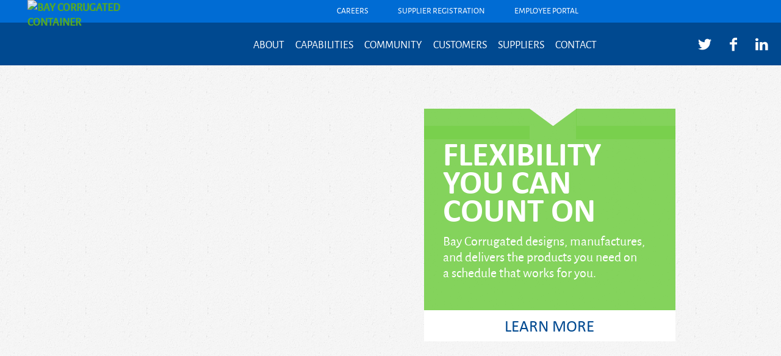

--- FILE ---
content_type: text/html; charset=UTF-8
request_url: https://www.baycorr.com/
body_size: 7617
content:
<!doctype html>
<html lang="en-US">
<head>
	<meta http-equiv="Content-Type" content="text/html; charset=UTF-8" />
	<meta name="viewport" content="width=device-width, initial-scale=1.0" />
	
	<title>Bay Corrugated Container</title>
	
	<link rel="stylesheet" type="text/css" media="all" href="https://www.baycorr.com/wp-content/themes/BayCorrugatedContainer/style.css"  />
	<link rel="stylesheet" type="text/css" media="all" href="https://www.baycorr.com/wp-content/themes/BayCorrugatedContainer/theme.css"  />
	
	<script type="text/javascript">
		var pathInfo = {
			base: 'https://www.baycorr.com/wp-content/themes/BayCorrugatedContainer/',
			css: 'css/',
			js: 'js/',
			swf: 'swf/',
		}
	</script>
			
	<meta name='robots' content='max-image-preview:large' />
	<style>img:is([sizes="auto" i], [sizes^="auto," i]) { contain-intrinsic-size: 3000px 1500px }</style>
	<link rel="alternate" type="application/rss+xml" title="Bay Corrugated Container &raquo; Feed" href="https://www.baycorr.com/feed/" />
<link rel="alternate" type="application/rss+xml" title="Bay Corrugated Container &raquo; Comments Feed" href="https://www.baycorr.com/comments/feed/" />
<link rel="alternate" type="application/rss+xml" title="Bay Corrugated Container &raquo; Home page Comments Feed" href="https://www.baycorr.com/home-page/feed/" />
<script type="text/javascript">
/* <![CDATA[ */
window._wpemojiSettings = {"baseUrl":"https:\/\/s.w.org\/images\/core\/emoji\/16.0.1\/72x72\/","ext":".png","svgUrl":"https:\/\/s.w.org\/images\/core\/emoji\/16.0.1\/svg\/","svgExt":".svg","source":{"concatemoji":"https:\/\/www.baycorr.com\/wp-includes\/js\/wp-emoji-release.min.js?ver=6.8.3"}};
/*! This file is auto-generated */
!function(s,n){var o,i,e;function c(e){try{var t={supportTests:e,timestamp:(new Date).valueOf()};sessionStorage.setItem(o,JSON.stringify(t))}catch(e){}}function p(e,t,n){e.clearRect(0,0,e.canvas.width,e.canvas.height),e.fillText(t,0,0);var t=new Uint32Array(e.getImageData(0,0,e.canvas.width,e.canvas.height).data),a=(e.clearRect(0,0,e.canvas.width,e.canvas.height),e.fillText(n,0,0),new Uint32Array(e.getImageData(0,0,e.canvas.width,e.canvas.height).data));return t.every(function(e,t){return e===a[t]})}function u(e,t){e.clearRect(0,0,e.canvas.width,e.canvas.height),e.fillText(t,0,0);for(var n=e.getImageData(16,16,1,1),a=0;a<n.data.length;a++)if(0!==n.data[a])return!1;return!0}function f(e,t,n,a){switch(t){case"flag":return n(e,"\ud83c\udff3\ufe0f\u200d\u26a7\ufe0f","\ud83c\udff3\ufe0f\u200b\u26a7\ufe0f")?!1:!n(e,"\ud83c\udde8\ud83c\uddf6","\ud83c\udde8\u200b\ud83c\uddf6")&&!n(e,"\ud83c\udff4\udb40\udc67\udb40\udc62\udb40\udc65\udb40\udc6e\udb40\udc67\udb40\udc7f","\ud83c\udff4\u200b\udb40\udc67\u200b\udb40\udc62\u200b\udb40\udc65\u200b\udb40\udc6e\u200b\udb40\udc67\u200b\udb40\udc7f");case"emoji":return!a(e,"\ud83e\udedf")}return!1}function g(e,t,n,a){var r="undefined"!=typeof WorkerGlobalScope&&self instanceof WorkerGlobalScope?new OffscreenCanvas(300,150):s.createElement("canvas"),o=r.getContext("2d",{willReadFrequently:!0}),i=(o.textBaseline="top",o.font="600 32px Arial",{});return e.forEach(function(e){i[e]=t(o,e,n,a)}),i}function t(e){var t=s.createElement("script");t.src=e,t.defer=!0,s.head.appendChild(t)}"undefined"!=typeof Promise&&(o="wpEmojiSettingsSupports",i=["flag","emoji"],n.supports={everything:!0,everythingExceptFlag:!0},e=new Promise(function(e){s.addEventListener("DOMContentLoaded",e,{once:!0})}),new Promise(function(t){var n=function(){try{var e=JSON.parse(sessionStorage.getItem(o));if("object"==typeof e&&"number"==typeof e.timestamp&&(new Date).valueOf()<e.timestamp+604800&&"object"==typeof e.supportTests)return e.supportTests}catch(e){}return null}();if(!n){if("undefined"!=typeof Worker&&"undefined"!=typeof OffscreenCanvas&&"undefined"!=typeof URL&&URL.createObjectURL&&"undefined"!=typeof Blob)try{var e="postMessage("+g.toString()+"("+[JSON.stringify(i),f.toString(),p.toString(),u.toString()].join(",")+"));",a=new Blob([e],{type:"text/javascript"}),r=new Worker(URL.createObjectURL(a),{name:"wpTestEmojiSupports"});return void(r.onmessage=function(e){c(n=e.data),r.terminate(),t(n)})}catch(e){}c(n=g(i,f,p,u))}t(n)}).then(function(e){for(var t in e)n.supports[t]=e[t],n.supports.everything=n.supports.everything&&n.supports[t],"flag"!==t&&(n.supports.everythingExceptFlag=n.supports.everythingExceptFlag&&n.supports[t]);n.supports.everythingExceptFlag=n.supports.everythingExceptFlag&&!n.supports.flag,n.DOMReady=!1,n.readyCallback=function(){n.DOMReady=!0}}).then(function(){return e}).then(function(){var e;n.supports.everything||(n.readyCallback(),(e=n.source||{}).concatemoji?t(e.concatemoji):e.wpemoji&&e.twemoji&&(t(e.twemoji),t(e.wpemoji)))}))}((window,document),window._wpemojiSettings);
/* ]]> */
</script>
<style id='wp-emoji-styles-inline-css' type='text/css'>

	img.wp-smiley, img.emoji {
		display: inline !important;
		border: none !important;
		box-shadow: none !important;
		height: 1em !important;
		width: 1em !important;
		margin: 0 0.07em !important;
		vertical-align: -0.1em !important;
		background: none !important;
		padding: 0 !important;
	}
</style>
<link rel='stylesheet' id='wp-block-library-css' href='https://www.baycorr.com/wp-includes/css/dist/block-library/style.min.css?ver=6.8.3' type='text/css' media='all' />
<style id='classic-theme-styles-inline-css' type='text/css'>
/*! This file is auto-generated */
.wp-block-button__link{color:#fff;background-color:#32373c;border-radius:9999px;box-shadow:none;text-decoration:none;padding:calc(.667em + 2px) calc(1.333em + 2px);font-size:1.125em}.wp-block-file__button{background:#32373c;color:#fff;text-decoration:none}
</style>
<style id='global-styles-inline-css' type='text/css'>
:root{--wp--preset--aspect-ratio--square: 1;--wp--preset--aspect-ratio--4-3: 4/3;--wp--preset--aspect-ratio--3-4: 3/4;--wp--preset--aspect-ratio--3-2: 3/2;--wp--preset--aspect-ratio--2-3: 2/3;--wp--preset--aspect-ratio--16-9: 16/9;--wp--preset--aspect-ratio--9-16: 9/16;--wp--preset--color--black: #000000;--wp--preset--color--cyan-bluish-gray: #abb8c3;--wp--preset--color--white: #ffffff;--wp--preset--color--pale-pink: #f78da7;--wp--preset--color--vivid-red: #cf2e2e;--wp--preset--color--luminous-vivid-orange: #ff6900;--wp--preset--color--luminous-vivid-amber: #fcb900;--wp--preset--color--light-green-cyan: #7bdcb5;--wp--preset--color--vivid-green-cyan: #00d084;--wp--preset--color--pale-cyan-blue: #8ed1fc;--wp--preset--color--vivid-cyan-blue: #0693e3;--wp--preset--color--vivid-purple: #9b51e0;--wp--preset--gradient--vivid-cyan-blue-to-vivid-purple: linear-gradient(135deg,rgba(6,147,227,1) 0%,rgb(155,81,224) 100%);--wp--preset--gradient--light-green-cyan-to-vivid-green-cyan: linear-gradient(135deg,rgb(122,220,180) 0%,rgb(0,208,130) 100%);--wp--preset--gradient--luminous-vivid-amber-to-luminous-vivid-orange: linear-gradient(135deg,rgba(252,185,0,1) 0%,rgba(255,105,0,1) 100%);--wp--preset--gradient--luminous-vivid-orange-to-vivid-red: linear-gradient(135deg,rgba(255,105,0,1) 0%,rgb(207,46,46) 100%);--wp--preset--gradient--very-light-gray-to-cyan-bluish-gray: linear-gradient(135deg,rgb(238,238,238) 0%,rgb(169,184,195) 100%);--wp--preset--gradient--cool-to-warm-spectrum: linear-gradient(135deg,rgb(74,234,220) 0%,rgb(151,120,209) 20%,rgb(207,42,186) 40%,rgb(238,44,130) 60%,rgb(251,105,98) 80%,rgb(254,248,76) 100%);--wp--preset--gradient--blush-light-purple: linear-gradient(135deg,rgb(255,206,236) 0%,rgb(152,150,240) 100%);--wp--preset--gradient--blush-bordeaux: linear-gradient(135deg,rgb(254,205,165) 0%,rgb(254,45,45) 50%,rgb(107,0,62) 100%);--wp--preset--gradient--luminous-dusk: linear-gradient(135deg,rgb(255,203,112) 0%,rgb(199,81,192) 50%,rgb(65,88,208) 100%);--wp--preset--gradient--pale-ocean: linear-gradient(135deg,rgb(255,245,203) 0%,rgb(182,227,212) 50%,rgb(51,167,181) 100%);--wp--preset--gradient--electric-grass: linear-gradient(135deg,rgb(202,248,128) 0%,rgb(113,206,126) 100%);--wp--preset--gradient--midnight: linear-gradient(135deg,rgb(2,3,129) 0%,rgb(40,116,252) 100%);--wp--preset--font-size--small: 13px;--wp--preset--font-size--medium: 20px;--wp--preset--font-size--large: 36px;--wp--preset--font-size--x-large: 42px;--wp--preset--spacing--20: 0.44rem;--wp--preset--spacing--30: 0.67rem;--wp--preset--spacing--40: 1rem;--wp--preset--spacing--50: 1.5rem;--wp--preset--spacing--60: 2.25rem;--wp--preset--spacing--70: 3.38rem;--wp--preset--spacing--80: 5.06rem;--wp--preset--shadow--natural: 6px 6px 9px rgba(0, 0, 0, 0.2);--wp--preset--shadow--deep: 12px 12px 50px rgba(0, 0, 0, 0.4);--wp--preset--shadow--sharp: 6px 6px 0px rgba(0, 0, 0, 0.2);--wp--preset--shadow--outlined: 6px 6px 0px -3px rgba(255, 255, 255, 1), 6px 6px rgba(0, 0, 0, 1);--wp--preset--shadow--crisp: 6px 6px 0px rgba(0, 0, 0, 1);}:where(.is-layout-flex){gap: 0.5em;}:where(.is-layout-grid){gap: 0.5em;}body .is-layout-flex{display: flex;}.is-layout-flex{flex-wrap: wrap;align-items: center;}.is-layout-flex > :is(*, div){margin: 0;}body .is-layout-grid{display: grid;}.is-layout-grid > :is(*, div){margin: 0;}:where(.wp-block-columns.is-layout-flex){gap: 2em;}:where(.wp-block-columns.is-layout-grid){gap: 2em;}:where(.wp-block-post-template.is-layout-flex){gap: 1.25em;}:where(.wp-block-post-template.is-layout-grid){gap: 1.25em;}.has-black-color{color: var(--wp--preset--color--black) !important;}.has-cyan-bluish-gray-color{color: var(--wp--preset--color--cyan-bluish-gray) !important;}.has-white-color{color: var(--wp--preset--color--white) !important;}.has-pale-pink-color{color: var(--wp--preset--color--pale-pink) !important;}.has-vivid-red-color{color: var(--wp--preset--color--vivid-red) !important;}.has-luminous-vivid-orange-color{color: var(--wp--preset--color--luminous-vivid-orange) !important;}.has-luminous-vivid-amber-color{color: var(--wp--preset--color--luminous-vivid-amber) !important;}.has-light-green-cyan-color{color: var(--wp--preset--color--light-green-cyan) !important;}.has-vivid-green-cyan-color{color: var(--wp--preset--color--vivid-green-cyan) !important;}.has-pale-cyan-blue-color{color: var(--wp--preset--color--pale-cyan-blue) !important;}.has-vivid-cyan-blue-color{color: var(--wp--preset--color--vivid-cyan-blue) !important;}.has-vivid-purple-color{color: var(--wp--preset--color--vivid-purple) !important;}.has-black-background-color{background-color: var(--wp--preset--color--black) !important;}.has-cyan-bluish-gray-background-color{background-color: var(--wp--preset--color--cyan-bluish-gray) !important;}.has-white-background-color{background-color: var(--wp--preset--color--white) !important;}.has-pale-pink-background-color{background-color: var(--wp--preset--color--pale-pink) !important;}.has-vivid-red-background-color{background-color: var(--wp--preset--color--vivid-red) !important;}.has-luminous-vivid-orange-background-color{background-color: var(--wp--preset--color--luminous-vivid-orange) !important;}.has-luminous-vivid-amber-background-color{background-color: var(--wp--preset--color--luminous-vivid-amber) !important;}.has-light-green-cyan-background-color{background-color: var(--wp--preset--color--light-green-cyan) !important;}.has-vivid-green-cyan-background-color{background-color: var(--wp--preset--color--vivid-green-cyan) !important;}.has-pale-cyan-blue-background-color{background-color: var(--wp--preset--color--pale-cyan-blue) !important;}.has-vivid-cyan-blue-background-color{background-color: var(--wp--preset--color--vivid-cyan-blue) !important;}.has-vivid-purple-background-color{background-color: var(--wp--preset--color--vivid-purple) !important;}.has-black-border-color{border-color: var(--wp--preset--color--black) !important;}.has-cyan-bluish-gray-border-color{border-color: var(--wp--preset--color--cyan-bluish-gray) !important;}.has-white-border-color{border-color: var(--wp--preset--color--white) !important;}.has-pale-pink-border-color{border-color: var(--wp--preset--color--pale-pink) !important;}.has-vivid-red-border-color{border-color: var(--wp--preset--color--vivid-red) !important;}.has-luminous-vivid-orange-border-color{border-color: var(--wp--preset--color--luminous-vivid-orange) !important;}.has-luminous-vivid-amber-border-color{border-color: var(--wp--preset--color--luminous-vivid-amber) !important;}.has-light-green-cyan-border-color{border-color: var(--wp--preset--color--light-green-cyan) !important;}.has-vivid-green-cyan-border-color{border-color: var(--wp--preset--color--vivid-green-cyan) !important;}.has-pale-cyan-blue-border-color{border-color: var(--wp--preset--color--pale-cyan-blue) !important;}.has-vivid-cyan-blue-border-color{border-color: var(--wp--preset--color--vivid-cyan-blue) !important;}.has-vivid-purple-border-color{border-color: var(--wp--preset--color--vivid-purple) !important;}.has-vivid-cyan-blue-to-vivid-purple-gradient-background{background: var(--wp--preset--gradient--vivid-cyan-blue-to-vivid-purple) !important;}.has-light-green-cyan-to-vivid-green-cyan-gradient-background{background: var(--wp--preset--gradient--light-green-cyan-to-vivid-green-cyan) !important;}.has-luminous-vivid-amber-to-luminous-vivid-orange-gradient-background{background: var(--wp--preset--gradient--luminous-vivid-amber-to-luminous-vivid-orange) !important;}.has-luminous-vivid-orange-to-vivid-red-gradient-background{background: var(--wp--preset--gradient--luminous-vivid-orange-to-vivid-red) !important;}.has-very-light-gray-to-cyan-bluish-gray-gradient-background{background: var(--wp--preset--gradient--very-light-gray-to-cyan-bluish-gray) !important;}.has-cool-to-warm-spectrum-gradient-background{background: var(--wp--preset--gradient--cool-to-warm-spectrum) !important;}.has-blush-light-purple-gradient-background{background: var(--wp--preset--gradient--blush-light-purple) !important;}.has-blush-bordeaux-gradient-background{background: var(--wp--preset--gradient--blush-bordeaux) !important;}.has-luminous-dusk-gradient-background{background: var(--wp--preset--gradient--luminous-dusk) !important;}.has-pale-ocean-gradient-background{background: var(--wp--preset--gradient--pale-ocean) !important;}.has-electric-grass-gradient-background{background: var(--wp--preset--gradient--electric-grass) !important;}.has-midnight-gradient-background{background: var(--wp--preset--gradient--midnight) !important;}.has-small-font-size{font-size: var(--wp--preset--font-size--small) !important;}.has-medium-font-size{font-size: var(--wp--preset--font-size--medium) !important;}.has-large-font-size{font-size: var(--wp--preset--font-size--large) !important;}.has-x-large-font-size{font-size: var(--wp--preset--font-size--x-large) !important;}
:where(.wp-block-post-template.is-layout-flex){gap: 1.25em;}:where(.wp-block-post-template.is-layout-grid){gap: 1.25em;}
:where(.wp-block-columns.is-layout-flex){gap: 2em;}:where(.wp-block-columns.is-layout-grid){gap: 2em;}
:root :where(.wp-block-pullquote){font-size: 1.5em;line-height: 1.6;}
</style>
<link rel='stylesheet' id='vfb-pro-css' href='https://www.baycorr.com/wp-content/plugins/vfb-pro/public/assets/css/vfb-style.min.css?ver=2019.05.10' type='text/css' media='all' />
<link rel='stylesheet' id='colorbox-css' href='https://www.baycorr.com/wp-content/plugins/lightbox-gallery/colorbox/example1/colorbox.css?ver=6.8.3' type='text/css' media='all' />
<script type="text/javascript" src="https://www.baycorr.com/wp-includes/js/jquery/jquery.min.js?ver=3.7.1" id="jquery-core-js"></script>
<script type="text/javascript" src="https://www.baycorr.com/wp-includes/js/jquery/jquery-migrate.min.js?ver=3.4.1" id="jquery-migrate-js"></script>
<script type="text/javascript" src="https://www.baycorr.com/wp-content/themes/BayCorrugatedContainer/js/comment-reply.js?ver=6.8.3" id="theme-comment-reply-js"></script>
<link rel="https://api.w.org/" href="https://www.baycorr.com/wp-json/" /><link rel="alternate" title="JSON" type="application/json" href="https://www.baycorr.com/wp-json/wp/v2/pages/65" /><link rel="EditURI" type="application/rsd+xml" title="RSD" href="https://www.baycorr.com/xmlrpc.php?rsd" />
<link rel="canonical" href="https://www.baycorr.com/" />
<link rel='shortlink' href='https://www.baycorr.com/' />
<link rel="alternate" title="oEmbed (JSON)" type="application/json+oembed" href="https://www.baycorr.com/wp-json/oembed/1.0/embed?url=https%3A%2F%2Fwww.baycorr.com%2F" />
<link rel="alternate" title="oEmbed (XML)" type="text/xml+oembed" href="https://www.baycorr.com/wp-json/oembed/1.0/embed?url=https%3A%2F%2Fwww.baycorr.com%2F&#038;format=xml" />
<link rel="icon" href="https://www.baycorr.com/wp-content/uploads/2024/06/cropped-Bay60-Black-scaled-1-32x32.jpg" sizes="32x32" />
<link rel="icon" href="https://www.baycorr.com/wp-content/uploads/2024/06/cropped-Bay60-Black-scaled-1-192x192.jpg" sizes="192x192" />
<link rel="apple-touch-icon" href="https://www.baycorr.com/wp-content/uploads/2024/06/cropped-Bay60-Black-scaled-1-180x180.jpg" />
<meta name="msapplication-TileImage" content="https://www.baycorr.com/wp-content/uploads/2024/06/cropped-Bay60-Black-scaled-1-270x270.jpg" />
		<style type="text/css" id="wp-custom-css">
			img.new-cust-logo{
	width:100%;
	max-width:160px !important;
}

.blue-centered {
  text-align: center;
  color: darkblue;
	margin: 30px 0; /* adds vertical space above and below each heading */
}

.blue-centered a,
.blue-centered a:visited,
.blue-centered a:hover {
  color: darkblue !important;
}		</style>
		</head>
	<body class="body-class-home body-class-wp-singular body-class-page-template body-class-page-template-pages body-class-page-template-template-home body-class-page-template-pagestemplate-home-php body-class-page body-class-page-id-65 body-class-wp-theme-BayCorrugatedContainer">
		<div id="wrapper">
		<header id="header">
			<strong class="logo">
				<a href="https://www.baycorr.com">
<!-- 					<img src="https://www.baycorr.com/wp-content/themes/BayCorrugatedContainer/images/BCC-Logo.png" alt="Bay Corrugated Container"> -->
					<img class="new-cust-logo" src="https://www.baycorr.com/wp-content/uploads/2024/06/BCC-Logo.png" alt="Bay Corrugated Container">
				</a>
			</strong>
																																		<ul class="social-networks">
																		<li><a href="https://twitter.com/BayCorrugated"><span class="icon-twitter"></span></a></li>
									
																		<li><a href="https://www.facebook.com/pages/Bay-Corrugated-Container/160353440690294"><span class="icon-facebook"></span></a></li>
									
																		<li><a href="https://www.linkedin.com/company/bay-corrugated-container"><span class="icon-linkedin"></span></a></li>
																	</ul>
																								<div class="header-holder">
				<div class="nav-block">
					<a class="opener" href="#"><span></span></a>
					<div class="search-block">
						<a class="search-btn" href="#"><span class="icon-search"></span></a>
												<form method="get" class="search-form" action="https://www.baycorr.com" >
							<fieldset>
								<div class="row">
									<input type="search" name="s" placeholder="Search" />
								</div>
							</fieldset>
						</form>
					</div>
					<div class="drop-holder">
						<nav id="nav">
							<ul><li id="menu-item-309" class="menu-item menu-item-type-custom menu-item-object-custom menu-item-has-children menu-item-309"><a href="#">About</a>
<ul class="sub-menu">
	<li id="menu-item-53" class="menu-item menu-item-type-post_type menu-item-object-page menu-item-53"><a href="https://www.baycorr.com/history/">History</a></li>
	<li id="menu-item-51" class="menu-item menu-item-type-post_type menu-item-object-page menu-item-51"><a href="https://www.baycorr.com/certifications/">Certifications</a></li>
	<li id="menu-item-52" class="menu-item menu-item-type-post_type menu-item-object-page menu-item-52"><a href="https://www.baycorr.com/diversity/">Diversity</a></li>
	<li id="menu-item-55" class="menu-item menu-item-type-post_type menu-item-object-page menu-item-55"><a href="https://www.baycorr.com/sustainability/">Sustainability</a></li>
	<li id="menu-item-54" class="menu-item menu-item-type-post_type menu-item-object-page menu-item-54"><a href="https://www.baycorr.com/locations/">Locations</a></li>
</ul>
</li>
<li id="menu-item-56" class="menu-item menu-item-type-post_type menu-item-object-page menu-item-56"><a href="https://www.baycorr.com/capabilities/">Capabilities</a></li>
<li id="menu-item-1273" class="menu-item menu-item-type-custom menu-item-object-custom menu-item-has-children menu-item-1273"><a href="#">Community</a>
<ul class="sub-menu">
	<li id="menu-item-58" class="menu-item menu-item-type-post_type menu-item-object-page menu-item-58"><a href="https://www.baycorr.com/community/">Contributions</a></li>
	<li id="menu-item-62" class="menu-item menu-item-type-post_type menu-item-object-page menu-item-62"><a href="https://www.baycorr.com/gallery/">Photo Gallery</a></li>
	<li id="menu-item-1274" class="menu-item menu-item-type-post_type menu-item-object-page menu-item-1274"><a href="https://www.baycorr.com/gallery/bay-picnic-2018/">Bay Picnic 2018</a></li>
	<li id="menu-item-4226" class="menu-item menu-item-type-post_type menu-item-object-page menu-item-4226"><a href="https://www.baycorr.com/gallery/bay-picnic-2019/">Bay Picnic 2019</a></li>
	<li id="menu-item-4257" class="menu-item menu-item-type-post_type menu-item-object-page menu-item-4257"><a href="https://www.baycorr.com/gallery/2019-christmas-parade/">2019 Christmas Parade</a></li>
</ul>
</li>
<li id="menu-item-1262" class="menu-item menu-item-type-custom menu-item-object-custom menu-item-has-children menu-item-1262"><a href="#">Customers</a>
<ul class="sub-menu">
	<li id="menu-item-2389" class="menu-item menu-item-type-custom menu-item-object-custom menu-item-2389"><a target="_blank" href="https://wow.baycorr.com/wow74/runApp?id=5">Customer Options</a></li>
	<li id="menu-item-2392" class="menu-item menu-item-type-custom menu-item-object-custom menu-item-2392"><a target="_blank" href="https://www.baycorr.com/wp-content/uploads/2019/06/Bay-Warranty.pdf">Warranty</a></li>
</ul>
</li>
<li id="menu-item-12890" class="menu-item menu-item-type-post_type menu-item-object-page menu-item-12890"><a href="https://www.baycorr.com/?page_id=12885">Suppliers</a></li>
<li id="menu-item-59" class="menu-item menu-item-type-post_type menu-item-object-page menu-item-59"><a href="https://www.baycorr.com/contact/">Contact</a></li>
</ul>
							<div class="tools-holder"><ul class="tools"><li id="menu-item-64" class="menu-item menu-item-type-post_type menu-item-object-page menu-item-64"><a href="https://www.baycorr.com/careers/">Careers</a></li>
<li id="menu-item-1018" class="menu-item menu-item-type-post_type menu-item-object-page menu-item-1018"><a href="https://www.baycorr.com/supplier-registration/">Supplier Registration</a></li>
<li id="menu-item-63" class="menu-item menu-item-type-post_type menu-item-object-page menu-item-63"><a href="https://www.baycorr.com/employee-portal/">Employee Portal</a></li>
</ul></div>						</nav>
					</div>
				</div>
			</div>
		</header>
<main id="main" role="main" class="home">
			<section class="carousel">
			<div class="mask">
				<div class="slideset">
														<div class="slide" style="background-image:url(https://www.baycorr.com/wp-content/uploads/2014/10/img01.jpg)">
						<div class="text-block">
							<div class="text-holder">
								<div class="description">
																			<strong class="title">flexibility you can count on</strong>
																											<div class="text">
										<p>Bay Corrugated designs, manufactures, and delivers the products you need on a schedule that works for you.</p>
									</div>
																												<a class="more" href="/capabilities/">LEARN MORE</a>
																	</div>
							</div>
						</div>
					</div>
														<div class="slide" style="background-image:url(https://www.baycorr.com/wp-content/uploads/2014/10/img02.jpg)">
						<div class="text-block">
							<div class="text-holder">
								<div class="description">
																			<strong class="title">conscious about our planet</strong>
																											<div class="text">
										<p>At Bay Corrugated, we are committed to clean and sustainable business practices from our products to our water, to the air we breathe.</p>
									</div>
																												<a class="more" href="/about/sustainability/">LEARN MORE</a>
																	</div>
							</div>
						</div>
					</div>
														<div class="slide" style="background-image:url(https://www.baycorr.com/wp-content/uploads/2014/10/img03.jpg)">
						<div class="text-block">
							<div class="text-holder">
								<div class="description">
																			<strong class="title">CUSTOM SOLUTIONS FOR YOU</strong>
																											<div class="text">
										<p>Whatever the needs of your company, Bay Corrugated Container can create a unique packaging solution that exceeds them.</p>
									</div>
																												<a class="more" href="/capabilities/">LEARN MORE</a>
																	</div>
							</div>
						</div>
					</div>
								</div>
			</div>
		</section>
		<article class="intro-block">
				<div class="text-block">
			<div class="text-holder">
									<h1><span class="years">60 Years of</span>Direct Manufacturing</h1>
													<p>For 60 years, we have been proudly serving our customers in the Midwest with quality and reliable corrugated products.</p>
							</div>
		</div>
		<div class="image-block">
							<img width="499" height="525" src="https://www.baycorr.com/wp-content/uploads/2014/10/img04.jpg" class="attachment-home-post-thumbnail size-home-post-thumbnail wp-post-image" alt="" decoding="async" fetchpriority="high" srcset="https://www.baycorr.com/wp-content/uploads/2014/10/img04.jpg 499w, https://www.baycorr.com/wp-content/uploads/2014/10/img04-285x300.jpg 285w" sizes="(max-width: 499px) 100vw, 499px" />										<a class="more" href="/about/history/">WHO WE ARE</a>
					</div>
	</article>
	<div id="threecolumns">
		<div class="threecolumns-holder">
			<div class="col widget">
													<strong class="sub-heading">COMMUNITY INVOLVEMENT</strong>
													<h2>CHECK OUT BAY CORRUGATED IN THEIR COMMUNITY<br /><a href="/community/" style="font: 400 18px/24px 'alegreya', Arial, Helvetica, sans-serif;">Learn More ></a></h2>
												<img class="aligncenter" src="https://www.baycorr.com/wp-content/uploads/2014/10/img05-320x258.jpg" alt="img05" >
							</div>
							<div class="col widget widget_text" id="text-2"><strong class="sub-heading">CAREERS WITH BAY CORRUGATED</strong>			<h2>WE ARE HIRING</h2>
				<p>Work at Bay Corrugated and enjoy these benefits and more:</p>
				<ul class="benefits">
					<li>Comprehensive Medical Insurance</li>
					<li>Short Term Disability</li>
					<li>401K</li>
					<li>Personal/Sick Days</li>
					<li>Paid Vacation</li>
					<li>Donut/Pizza Day</li>
					<li>Flexible Work Schedule</li>
				</ul>
				<div class="links-holder">
					<a class="more" href="https://www.baycorr.com/careers/">LEARN MORE ></a>
				</div>		</div>					</div>
	</div>
</main>	

	<footer id="footer">
		<strong class="footer-logo">
			<a href="https://www.baycorr.com">
				<img src="https://www.baycorr.com/wp-content/themes/BayCorrugatedContainer/images/footer-logo.png" alt="Bay Corrugated Container">
			</a>
		</strong>
		<div class="footer-holder">
			<div class="left-block">
				<div class="two-block-holder"><div id="menu-item-308" class="menu-item menu-item-type-custom menu-item-object-custom menu-item-has-children menu-item-308"><h3>About</h3>
<ul class="categories sub-menu">
	<li id="menu-item-84" class="menu-item menu-item-type-post_type menu-item-object-page menu-item-84"><a href="https://www.baycorr.com/history/">History</a></li>
	<li id="menu-item-82" class="menu-item menu-item-type-post_type menu-item-object-page menu-item-82"><a href="https://www.baycorr.com/certifications/">Certifications</a></li>
	<li id="menu-item-83" class="menu-item menu-item-type-post_type menu-item-object-page menu-item-83"><a href="https://www.baycorr.com/diversity/">Diversity</a></li>
	<li id="menu-item-86" class="menu-item menu-item-type-post_type menu-item-object-page menu-item-86"><a href="https://www.baycorr.com/sustainability/">Sustainability</a></li>
	<li id="menu-item-85" class="menu-item menu-item-type-post_type menu-item-object-page menu-item-85"><a href="https://www.baycorr.com/locations/">Locations</a></li>
</ul>
</div>
<div id="menu-item-87" class="menu-item menu-item-type-post_type menu-item-object-page menu-item-has-children menu-item-87"><h3>Capabilities</h3>
<ul class="categories sub-menu">
	<li id="menu-item-380" class="menu-item menu-item-type-custom menu-item-object-custom menu-item-380"><a href="/capabilities/#corrugator">Corrugator</a></li>
	<li id="menu-item-381" class="menu-item menu-item-type-custom menu-item-object-custom menu-item-381"><a href="/capabilities/#delivery">Delivery/Fleet</a></li>
	<li id="menu-item-382" class="menu-item menu-item-type-custom menu-item-object-custom menu-item-382"><a href="/capabilities/#design">Design</a></li>
	<li id="menu-item-383" class="menu-item menu-item-type-custom menu-item-object-custom menu-item-383"><a href="/capabilities/#information">Information Systems</a></li>
	<li id="menu-item-384" class="menu-item menu-item-type-custom menu-item-object-custom menu-item-384"><a href="/capabilities/#manufacturing">Manufacturing</a></li>
</ul>
</div>
</div>				<nav class="footer-nav"><ul><li id="menu-item-113" class="menu-item menu-item-type-post_type menu-item-object-page menu-item-113"><a href="https://www.baycorr.com/gallery/">Gallery</a></li>
<li id="menu-item-109" class="menu-item menu-item-type-post_type menu-item-object-page menu-item-109"><a href="https://www.baycorr.com/community/">Community</a></li>
<li id="menu-item-108" class="menu-item menu-item-type-post_type menu-item-object-page menu-item-108"><a href="https://www.baycorr.com/careers/">Careers</a></li>
<li id="menu-item-110" class="menu-item menu-item-type-post_type menu-item-object-page menu-item-110"><a href="https://www.baycorr.com/contact/">Contact</a></li>
<li id="menu-item-112" class="menu-item menu-item-type-post_type menu-item-object-page menu-item-112"><a href="https://www.baycorr.com/employee-portal/">Employee Portal</a></li>
</ul></nav>			</div>
							<div class="right-block">
																		<div class="contact-block">
																	<h3>CORPORATE ADDRESS</h3>
																								<address class="footer-address">
									<p>1655 West Seventh Street<br />
Monroe, MI 48161-0667</p>
								</address>
																									<ul class="contact-details">
																					<li><a class="tel" href="tel:7342435400"> P (734) 243-5400</a></li>
																													</ul>
															</div>
																								<div class="social-block">
																	<h3>GET SOCIAL WITH US</h3>
								
																	<ul class="social-networks">
																				<li><a href="https://twitter.com/BayCorrugated"><span class="icon-twitter"></span></a></li>
										
																				<li><a href="https://www.facebook.com/pages/Bay-Corrugated-Container/160353440690294"><span class="icon-facebook"></span></a></li>
										
																				<li class="add"><a href="https://www.linkedin.com/company/bay-corrugated-container"><span class="icon-linkedin"></span></a></li>
																			</ul>
															</div>
															</div>	
					</div>
							<div class="copyright-block">
				<div class="copyright-holder">
										<span class="copyright">Copyright &copy; 2021 <a href="https://baycorr.com">Bay Corrugated Container, Inc..</a> All Rights Reserved.</span>
						
										<span class="by">Website by <a href="http://www.bassodesigngroup.com/">Basso Design Group</a></span>
						
				</div>
			</div>
			
	</footer>
</div>
		<script type="speculationrules">
{"prefetch":[{"source":"document","where":{"and":[{"href_matches":"\/*"},{"not":{"href_matches":["\/wp-*.php","\/wp-admin\/*","\/wp-content\/uploads\/*","\/wp-content\/*","\/wp-content\/plugins\/*","\/wp-content\/themes\/BayCorrugatedContainer\/*","\/*\\?(.+)"]}},{"not":{"selector_matches":"a[rel~=\"nofollow\"]"}},{"not":{"selector_matches":".no-prefetch, .no-prefetch a"}}]},"eagerness":"conservative"}]}
</script>
	<script type="text/javascript" src="https://www.baycorr.com/wp-content/themes/BayCorrugatedContainer/js/jquery.main.js"></script>
</body>
</html>


--- FILE ---
content_type: text/css
request_url: https://www.baycorr.com/wp-content/themes/BayCorrugatedContainer/style.css
body_size: 7748
content:
/*
Theme Name: BayCorrugatedContainer
Author: Anonymous
Author URI:
Version: 1
Description: Base theme for Wordpress
License: GNU General Public License v2 or later
License URI: http://www.gnu.org/licenses/gpl-2.0.html
Text Domain: base
Tags: one-column, two-columns
Theme URI:
*/
@font-face {
	font-family:'fontello';
	src:url('fonts/fontello.eot?96174106');
	src:url('fonts/fontello.eot?96174106#iefix') format('embedded-opentype'),
		url('fonts/fontello.woff?96174106') format('woff'),
		url('fonts/fontello.ttf?96174106') format('truetype'),
		url('fonts/fontello.svg?96174106#fontello') format('svg');
	font-weight:normal;
	font-style:normal;
}
@font-face {
	font-family: 'alegreya';
	src:url('fonts/alegreyasans-medium-webfont.eot');
	src:url('fonts/alegreyasans-medium-webfont.eot?#iefix') format('embedded-opentype'),
		url('fonts/alegreyasans-medium-webfont.woff2') format('woff2'),
		url('fonts/alegreyasans-medium-webfont.woff') format('woff'),
		url('fonts/alegreyasans-medium-webfont.ttf') format('truetype'),
		url('fonts/alegreyasans-medium-webfont.svg#alegreya_sansmedium') format('svg');
	font-weight: 500;
	font-style: normal;
}
@font-face {
	font-family: 'alegreya';
	src:url('fonts/alegreyasans-regular-webfont.eot');
	src:url('fonts/alegreyasans-regular-webfont.eot?#iefix') format('embedded-opentype'),
		url('fonts/alegreyasans-regular-webfont.woff2') format('woff2'),
		url('fonts/alegreyasans-regular-webfont.woff') format('woff'),
		url('fonts/alegreyasans-regular-webfont.ttf') format('truetype'),
		url('fonts/alegreyasans-regular-webfont.svg#alegreya_sansregular') format('svg');
	font-weight: 400;
	font-style: normal;
}
@font-face {
	font-family: 'alegreya';
	src:url('fonts/alegreyasans-light-webfont.eot');
	src:url('fonts/alegreyasans-light-webfont.eot?#iefix') format('embedded-opentype'),
		url('fonts/alegreyasans-light-webfont.woff2') format('woff2'),
		url('fonts/alegreyasans-light-webfont.woff') format('woff'),
		url('fonts/alegreyasans-light-webfont.ttf') format('truetype'),
		url('fonts/alegreyasans-light-webfont.svg#alegreya_sanslight') format('svg');
	font-weight: 300;
	font-style: normal;
}
@font-face {
	font-family: 'calibri';
	src:url('fonts/calibril-webfont.eot');
	src:url('fonts/calibril-webfont.eot?#iefix') format('embedded-opentype'),
		url('fonts/calibril-webfont.woff2') format('woff2'),
		url('fonts/calibril-webfont.woff') format('woff'),
		url('fonts/calibril-webfont.ttf') format('truetype'),
		url('fonts/calibril-webfont.svg#calibrilight') format('svg');
	font-weight: 300;
	font-style: normal;
}
@font-face {
	font-family: 'calibri';
	src:url('fonts/calibrib-webfont.eot');
	src:url('fonts/calibrib-webfont.eot?#iefix') format('embedded-opentype'),
		url('fonts/calibrib-webfont.woff2') format('woff2'),
		url('fonts/calibrib-webfont.woff') format('woff'),
		url('fonts/calibrib-webfont.ttf') format('truetype'),
		url('fonts/calibrib-webfont.svg#calibribold') format('svg');
	font-weight: 700;
	font-style: normal;
}
@font-face {
	font-family: 'calibri';
	src:url('fonts/calibri-webfont.eot');
	src:url('fonts/calibri-webfont.eot?#iefix') format('embedded-opentype'),
		url('fonts/calibri-webfont.woff2') format('woff2'),
		url('fonts/calibri-webfont.woff') format('woff'),
		url('fonts/calibri-webfont.ttf') format('truetype'),
		url('fonts/calibri-webfont.svg#calibriregular') format('svg');
	font-weight: 400;
	font-style: normal;
}
html {box-sizing: border-box;}
*, *:before, *:after {
	box-sizing: inherit;
}
* {
	margin:0;
	padding:0;
	max-height:1000000px;
}
ul, ol, dl, p, h1, h2, h3, h4, h5, h6, address, form, table, blockquote, applet, embed, object, iframe, frameset, mejs-container{margin:0 0 14px;}
html, body, div, span, applet, embed, object, iframe, frameset,
p, q, blockquote, sub, sup, a, abbr, acronym, font, img, small, center,
h1, h2, h3, h4, h5, h6, b, strong, big, u, ins,
i, cite, em, var, dfn, address, s, strike, del,
dl, dt, dd, ol, ul, li, pre, code, kbd, samp, tt,
fieldset, legend, form, label, table, caption, tbody, tfoot, thead, tr, th, td,
article, aside, canvas, details, figcaption, figure, footer, header,
hgroup, menu, nav, section, summary, time, mark, audio,video{
	border:0;
	background:none;
}
body {
	margin:0;
	min-width:1000px;
	color:#0b2135;
	font:400 18px/24px 'alegreya', Arial, Helvetica, sans-serif;
	background:#fff url(images/bg-img.jpg);
	 overflow-y: scroll;
	-webkit-text-size-adjust:100%;
	-ms-text-size-adjust:none;
}
article, aside, details, figcaption, figure, footer, header, main, nav, section, summary {
	display: block;
}
a {
	text-decoration: none;
	color:#55a824;
	outline:none;
}
a:hover {text-decoration:none;}
img{
	max-width: 100%;
	height: auto;
}
video, iframe, object, embed{max-width: 100%;}
input, textarea, select {
	font:100% Arial, Helvetica, sans-serif;
	vertical-align:middle;
	color:#000;
}
textarea {
	overflow: auto;
	resize: vertical;
	vertical-align: top;
}
input[type="text"],
input[type="tel"],
input[type="email"],
input[type="url"],
input[type="password"],
input[type="search"],
textarea{
	background:#fff;
	margin: 0;
	-webkit-appearance:none;
	border:1px solid #ccc;
	padding:3px 4px;
}
label{vertical-align:middle;}
button::-moz-focus-inner,
input::-moz-focus-inner {
	padding:0;
	border:0;
}
button,
html input[type="button"],
input[type="reset"],
input[type="submit"] {
	-webkit-appearance: button;
	cursor: pointer;
}
input[type="search"] {-webkit-appearance: none;}
input[type="search"]::-webkit-search-cancel-button {-webkit-appearance: none;}
input[type="search"]::-webkit-search-decoration {display:none;}
h1, h2, h3, h4, h5, h6, b, strong, th{
	font-weight:bold;
	text-transform:uppercase;
	color:#55a824;
}
h1{font-size:200%;}
h2{font-size:150%;}
h3{font-size:120%;}
h4{font-size:110%;}
h5{font-size:100%;}
h6{font-size:90%;}
i, cite, em, var, dfn, address{font-style:italic;}
u, ins {text-decoration: underline;}
s, strike, del {text-decoration: line-through;}
blockquote, blockquote:before, blockquote:after, q, q:before, q:after {quotes: none;}
blockquote:before, blockquote:after, q:before, q:after {content: '';}
blockquote{
	border-left:4px solid #ccc;
	padding-left:10px;
	margin-left:14px;
}
sub,
sup {
	font-size: 75%;
	line-height: 0;
	position: relative;
	vertical-align: baseline;
}
sup {top: -0.5em;}
sub {bottom: -0.25em;}
table, caption, tbody, tfoot, thead, tr, th, td{
	border-collapse: collapse;
	border-spacing: 0;
}
th, td{
	border:1px solid #ccc;
	padding:3px 7px;
	text-align:left;
	vertical-align:top;
}
th{
	border-color:#999;
	text-align:center;
	vertical-align:middle;
}
ul{ margin-left:1px; }
ul, ol{ padding-left:2em; }
ul ul,
ul ol,
ol ul,
ol ol{
	padding-left:3em;
	margin:0;
}
dl dt{
	float:left;
	clear:left;
	padding-right:4px;
	font-weight:bold;
}
pre{
	max-width: 100%;
	overflow: auto;
}
.widget {margin-bottom: 14px; overflow: hidden;}
.widget ul{padding-left:2em;}
.widget select{min-width: 150px;}
.comment-form textarea,
.post-password-form input[type="password"],
.comment-form input[type="text"],
.search-form input[type="text"]{
	margin:0 4px 0 0;
	width:300px;
}
.post-password-form input[type="password"],
.search-form input[type="text"]{width:150px;}
.commentlist{margin:0 0 14px;}
.commentlist .edit-link{margin:0;}
.commentlist-item .commentlist-item {padding:0 0 0 3em;}
@media only screen and (max-width: 767px){

.portal {float:none !important; margin: auto auto 10px;}

.commentlist-item .commentlist-item {padding: 0;}}
.comment,
.commentlist-holder{overflow:hidden;}
.commentlist-item .commentlist-item,
.commentlist-item + .commentlist-item{padding-top:14px;}
.commentlist .avatar-holder{
	float:left;
	margin:0 14px 4px 0;
}
.comment-form label{
	display:block;
	padding-bottom:4px;
}
.comment-form textarea{
	padding:3px 4px;
	overflow:auto;
	margin:0;
	height:120px;
	min-height:120px;
}
.widget_calendar #next{text-align: right;}
.gallery-item dt{
	float:none;
	padding:0;
}
.navigation{
	overflow:hidden;
	margin:0 0 14px;
}
.navigation .next{
	float:left;
}
.navigation .prev{
	float:right;
}
.wp-caption{
	max-width: 98%;
	clear:both;
	border:1px solid #ccc;
	padding:5px;
}
.wp-caption img{vertical-align:top;}
.wp-caption p{margin:10px 0 0;}
div.aligncenter {margin: 0 auto 14px;}
img.aligncenter {
	display: block;
	margin: 0 auto;
}
.alignleft {
	float: left;
	margin: 0 14px 4px 0;
}
.alignright {
	float: right;
	margin: 0 0 4px 14px;
}
/* placeholder input styles */
::-webkit-input-placeholder {color: #999;}
:-moz-placeholder { color: #999;}
::-moz-placeholder { 
	color: #999;
	opacity: 1;
}
:-ms-input-placeholder { color: #999;}
button,
html input[type="button"],
input[type="reset"],
input[type="submit"] {
	-webkit-appearance: button;
	cursor: pointer;
	overflow: visible;
}
/*The following lines mess with VFB Pro. Commented by Tyler Martin
input[type="checkbox"],
input[type="password"],
input[type="text"],
input[type="tel"],
input[type="submit"],
input[type="reset"] {
	-webkit-border-radius: 0;
	-webkit-appearance: none;
	border-radius:0;
}*/
[class^="icon-"]:before, [class*=" icon-"]:before {
	font-family: "fontello";
	font-style: normal;
	font-weight: normal;
	speak: none;
	display: inline-block;
	text-decoration:none;
	width: 1em;
	margin-right: .2em;
	text-align: center;
	font-variant: normal;
	text-transform: none;
	line-height: 1em;
	margin-left: .2em;
	color: #fff;
	font-size:24px;
}
#footer [class^="icon-"]:before, #footer [class*=" icon-"]:before {font-size:28px;}
/*The following line was commented to disable the search option by Tyler Martin*/
/*.icon-search:before { content: '\e800'; }*/
.icon-facebook:before { content: '\e801'; }
.icon-twitter:before { content: '\e802'; }
.icon-linkedin:before { content: '\e803'; }
.search-btn{float:right;}
.search-btn:hover{opacity:0.9;}
#wrapper{overflow:hidden;}
#header{
	position:relative;
	z-index:9999;
	background:#006cd4;
}
#header:after{
	content:"";
	clear:both;
	display: block;
}
.logo{
	position:absolute;
	left:140px;
	top:0;
	z-index:9999;
}
.logo a{
	display: inline-block;
	height:auto;
}
.logo a img{
	max-width:100%;
	vertical-align: top;
}
#header .social-networks{
	list-style:none;
	margin:0;
	padding:13px 2px 0 0;
	text-align:right;
	position:absolute;
	top:48px;
	right:100px;
	overflow:hidden;
	z-index:1;
}
#header .social-networks li{
	list-style-type:none;
	display: inline-block;
	margin:0 0 0 74px;
	vertical-align: top;
}
#header .social-networks li:first-child{margin:0;}
#header .social-networks li:hover{opacity:0.9;}
#header .social-networks li a{
	display: block;
	height:100%;
}
.header-holder{
	position:relative;
	background:#004990;
}
.header-holder:after{
	content:"";
	clear:both;
	display: block;
}
.nav-block{
	max-width:1000px;
	margin:0 auto;
	padding:60px 2.7% 0 1%;
}
.nav-block:after{
	content:"";
	clear:both;
	display: block;
}
.opener:before,
.opener:after,
.opener span{
	background: none repeat scroll 0 0 #fff;
	height: 4px;
	left:0;
	width:39px;
	margin-top: -2px;
	position: absolute;
	top: 50%;
	transition: all 0.2s linear 0s;
}
.opener:before,
.opener:after{
	content: "";
	top:8px;
}
.opener:after{top:33px;}
.opener{
	background-color:transparent;
	border-radius: 3px;
	height: 40px;
	position: absolute;
	top:17px;
	right:28px;
	width: 40px;
	display: none;
}
#nav{
	float:right;
	margin:0 5% 0 0;
}
#nav:after{
	content:"";
	clear:both;
	display: block;
}
#nav > ul{
	list-style:none;
	margin:0;
	padding:0;
	position:relative;
	text-align:right;
	font:400 18px/24px 'alegreya', Arial, Helvetica, sans-serif;
	text-transform:uppercase;
	color: #fff;
}
#nav ul:after{
	content:"";
	clear:both;
	display: block;
}
#nav > ul > li{
	display: inline-block;
	vertical-align: top;
	margin:0 0 0 48px;
}
#nav > ul > li  >a{
	color: #fff;
	text-decoration:none;
	position:relative;
	display: inline-block;
	padding:0 0 23px;
}
#nav > ul > li >a:after{
	height:8px;
	content:"";
	position:absolute;
	display: none;
	left:0;
	right:0;
	bottom:-2px;
	z-index:9999;
	background:#78d04c;
}
#nav > ul > li.hover >a:after,
#nav > ul > li.active >a:after,
#nav > ul > li >a.hover:after{display: block;}
#nav > ul > li.active > a,
#nav > ul > li > a:hover{
	text-decoration:none;
	color: #fff;
}
#nav ul ul{
	position:absolute;
	top:100%;
	left:-9999px;
	right:-9999px;
	display: none;
	background:#8fe365;
	font:400 14px/24px 'alegreya', Arial, Helvetica, sans-serif;
	text-align:center;
	text-transform:uppercase;
	color: #fff;
	z-index:2;
}
#nav ul li.hover ul{display: block;}
#nav ul ul li{
	padding:10px 0;
	display: inline-block;
	margin:0 17px;
}
#nav ul ul li a{
	text-decoration:none;
	color: #fff;
}
#nav ul ul li a:hover{
	text-decoration:none;
	color: #004990;
}
.tools-holder{
	position:absolute;
	left:0;
	right:0;
	top:0;
	padding:4px 0 9px;
	background:#006cd4;
}
.tools{
	max-width:1000px;
	list-style:none;
	margin:0 auto;
	padding:0 6.9% 0 0;
	overflow:hidden;
	font:400 14px/24px 'alegreya', Arial, Helvetica, sans-serif;
	text-align:right;
	text-transform:uppercase;
}
.tools li{
	list-style-type:none;
	display: inline-block;
	margin:0 0 0 46px;
}
.tools li a{
	text-decoration:none;
	color: #fff;
}
.tools li a:hover{text-decoration:underline;}
.search-block{position:relative;}
.search-block .search-form{
	background:#fff;
	position:absolute;
	padding:0;
	margin:0;
	right:0;
	top:47px;
	z-index:9999px;
	box-shadow:3px 3px rgba(0,0,0,0.5);
}
.search-block .search-form input[type="text"],
.search-block .search-form input[type="search"]{
	width:290px;
	height:30px;
	margin:0;
	padding:5px 10px;
	font:12px/16px 'alegreya', Arial, Helvetica, sans-serif;
	color: #000;
	border:1px solid #ccc;
	box-shadow:none;
	outline:none;
	background:#fff;
}
#main{
	overflow:hidden;
	background:url(images/bg-img.jpg);
	padding:0 0 57px;
}
#main.home{padding:0;}
.carousel {
	max-width:2060px;
	margin:0 auto;
	position: relative;
}
.carousel .mask {
	position: relative;
	overflow: hidden;
	height:auto !important;
}
.carousel .mask .slideset {
	width: 99999px;
	float: left;
}
.carousel .mask .slide {
	float: left;
	background-repeat:no-repeat;
	background-position:50% 0;
	position:relative;
	padding:71px 0 140px;
}
.carousel .text-block{
	max-width:1000px;
	position:relative;
	margin:0 auto;
	padding: 0 2.6% 0 0;
}
.carousel .text-block .text{
	max-height:212px;
	overflow:hidden;
}
.carousel .text-block:after{
	content:"";
	clear:both;
	display: block;
}
.carousel .text-holder{
	max-width:412px;
	overflow:hidden;
	float:right;
	position:relative;
	padding:28px 0 0;
}
.carousel .text-holder:after,
.carousel .text-holder:before{
	border-color: transparent transparent rgba(120,208,76,0.9) rgba(120,208,76,0.9);
	border-style: solid;
	border-width: 14px 19px;
	content: "";
	height: 0;
	left: 46.8%;
	margin: 0 0 0 -20px;
	position: absolute;
	top: 0;
	width: 0;
	z-index: 1;
}
.carousel .text-holder:after{
	border-color: transparent rgba(120,208,76,0.9) rgba(120,208,76,0.9) transparent;
	margin: 0 0 0 19px;
}
.carousel .description:after,
.carousel .description:before{
	background: none repeat scroll 0 0 rgba(120,208,76,0.9);
	content: "";
	height: 50px;
	left: 41.8%;
	margin: 0 0 0 75px;
	position: absolute;
	top: 0;
	width: 9999px;
}
.carousel .description:after{
	left: auto;
	margin: 0 25px 0 0;
	right: 52%;
}
.carousel .description{
	overflow:hidden;
	background:rgba(120,208,76,0.9);
	padding:24px 50px 86px 31px;
	font:400 22px/26px 'alegreya', Arial, Helvetica, sans-serif;
	color: #fff;
}
.carousel .title{
	margin:0 0 12px;
	display:block;
	font:700 55px/46px 'calibri', Arial, Helvetica, sans-serif;
	text-transform:uppercase;
	color: #fff;
}
.carousel .description p{margin:0 0 15px;}
.carousel .more{
	position:absolute;
	bottom:0;
	left:0;
	right:0;
	padding:10px;
	font:400 27px/31px 'calibri', Arial, Helvetica, sans-serif;
	text-align:center;
	text-transform:uppercase;
	text-decoration:none;
	color: #004990;
	background:#fff;
}
.carousel .more:hover{opacity:0.9;}
#main .intro-block{
	max-width:1000px;
	margin:-38px auto 0;
	position:relative;
	overflow:hidden;
}
#main .intro-block:after{
	content:"";
	clear:both;
	display:block;
}
#main .intro-block .more{
	position:absolute;
	bottom:0;
	right:0;
	left:2%;
	text-align:center;
	padding:13px 0 18px 50%;
	z-index:1;
}
.intro-block .image-block{
	width:49.9%;
	float:left;
	margin:-26px 0 -5px;
}
.intro-block .image-block img{
	max-width:100%;
	height:auto;
	position:relative;
	z-index:2;
}
#main .intro-block .text-block{
	width:50.1%;
	float:right;
	font:400 30px/36px 'alegreya', Arial, Helvetica, sans-serif;
	color: #004990;
}
#main .intro-block .text-holder{padding:52px 7% 70px 7.5%;}
#main .intro-block .years{
	display: block;
	margin:0;
	font:700 48px/48px 'calibri', Arial, Helvetica, sans-serif;
	text-transform:none;
	font-variant:small-caps;
	color: #00203f;
}
#main .intro-block h1{
	margin:0 0 20px;
	font:700 48px/48px 'calibri', Arial, Helvetica, sans-serif;
	text-transform:none;
	font-variant:small-caps;
	color: #55a824;
}
#main .intro-block .alignleft{
	position:absolute;
	left:0;
	top:0;
	max-width:100%;
}
.search-form input[type="submit"],
.post-password-form input[type="submit"],
.form-submit input[type="submit"],
.more{
	display: block;
	width:100%;
	padding:13px 2% 18px;
	font:400 24px/24px 'calibri', Arial, Helvetica, sans-serif;
	text-align:center;
	text-transform:uppercase;
	text-decoration:none;
	color: #fff;
	outline:none;
	box-shadow:none;
	border:none;
	background:#78d04c;
}
.search-form input[type="submit"],
.post-password-form input[type="submit"],
.form-submit input[type="submit"]:hover,
.more:hover{opacity:0.9;}
.post-password-form input[type="submit"],
.search-form input[type="submit"]{
	padding:3px 2% 3px;
	vertical-align:top;
	font-size: 17px;
	width:auto;
	display: inline-block;
}
.post-password-form input[type="text"],
.post-password-form input[type="password"],
.search-form input[type="text"],
.search-form input[type="search"]{margin:0 10px 10px 0;}
#threecolumns{
	background:#fff;
	padding:50px 0 101px;
}
#threecolumns:after{
	content:"";
	clear:both;
	display: block;
}
.threecolumns-holder{
	max-width:1000px;
	margin:0 auto;
	text-align:center;
}
.threecolumns-holder:after{
	content:"";
	clear:both;
	display: block;
}
.threecolumns-holder .col{
	width:49%;
	display: inline-block;
	vertical-align: top;
	text-align:left;
	padding:0 28px 0 6px;
	font:400 18px/24px 'alegreya', Arial, Helvetica, sans-serif;
	color: #3c3c3c;
}
.threecolumns-holder .col.widget{overflow:visible;}
.threecolumns-holder .sub-heading{
	display: block;
	margin:0 0 12px -2px;
	font:400 14px/28px 'alegreya', Arial, Helvetica, sans-serif;
	color: #3c3c3c;
}
#threecolumns h2,
#sidebar .widget h3,
#content h2{
	padding:0 15px 0 0;
	font:700 28px/28px 'calibri', Arial, Helvetica, sans-serif;
	text-transform:uppercase;
	color: #55a824;
}
.threecolumns-holder .date-time{
	display: block;
	margin:0 0 17px;
	font:400 18px/24px 'alegreya', Arial, Helvetica, sans-serif;
	text-transform:uppercase;
	color: #3c3c3c;
}
.threecolumns-holder .col p{margin:0 0 15px;}
.threecolumns-holder .more{
	font:400 18px/24px 'alegreya', Arial, Helvetica, sans-serif;
	text-transform:capitalize;
	text-decoration:none;
	color: #55a824;
}
.threecolumns-holder .more:hover{text-decoration:underline;}
#threecolumns .aligncenter{margin:18px auto 0;}
#sidebar .widget ul,
#threecolumns .benefits{
	list-style:none;
	margin:0 0 7px;
	padding:0;
	font:700 18px/23px 'calibri', Arial, Helvetica, sans-serif;
	text-transform:capitalize;
	color: #78d04c;
}
#sidebar .widget ul li,
#threecolumns .benefits li{
	list-style-type:none;
	margin:0 0 7px;
	padding:0 0 0 15px;
	position:relative;
}
#sidebar .widget ul li:before,
#threecolumns .benefits li:before{
	content:"+";
	position:absolute;
	left:0;
	top:-3px;
	font:700 18px/30px 'calibri', Arial, Helvetica, sans-serif;
	color: #78d04c;
}
#sidebar .widget ul li a{text-decoration:none;}
#sidebar .widget ul li a:hover{text-decoration:underline;}
#threecolumns .links-holder{
	overflow:hidden;
	padding:0;
}
#threecolumns .links-holder .more{
	width:auto;
	float:left;
	margin:0 0 0 7.1%;
	font:400 18px/24px 'alegreya', Arial, Helvetica, sans-serif;
	text-transform:uppercase;
	color: #55a824;
	background-color:transparent;
}
#threecolumns .links-holder .more:first-child{margin:0;}
#threecolumns .links-holder .more:hover{text-decoration:underline;}
#footer{
	position:relative;
	background:#135798 url(images/bg-footer.jpg);
}
#footer:after{
	content:"";
	clear:both;
	display: block;
}
#footer:after{
	width:9999px;
	height:94px;
	content:"";
	position:absolute;
	left:0;
	top:-94px;
	right:0;
	background:url(images/footer-top.png) repeat-x;
	z-index:2;
}
.footer-logo{
	position:absolute;
	left:50%;
	top:-101px;
	margin:0 0 0 -68px;
	z-index:3;
}
.footer-logo a{
	display: inline-block;
	height:auto;
}
.footer-logo a img{
	max-width:100%;
	vertical-align: top;
}
.footer-holder{
	max-width:1000px;
	margin:0 auto;
	padding:0 0 33px;
	overflow: hidden;
}
#footer .left-block h3{
	margin:0 0 10px;
	font:300 30px/30px 'calibri', Arial, Helvetica, sans-serif;
	text-transform:uppercase;
	color: #00203f;
}
#footer .categories{
	list-style:none;
	margin:0;
	padding:0;
	font:300 18px/24px 'calibri', Arial, Helvetica, sans-serif;
	text-transform:capitalize;
	color: #fff;
}
#footer .categories li{
	list-style-type:none;
	margin:0 0 5px;
}
#footer .categories li a{
	text-decoration:none;
	color: #fff;
}
#footer .categories li a:hover{
	text-decoration:none;
	color: #006cd4;
}
#footer .left-block{
	width:60%;
	float:left;
	overflow:hidden;
	padding:0 0 0 20px;
}
#footer .two-block-holder{
	width:38.7%;
	float:left;
	padding:0 4% 0 0;
	overflow:hidden;
}
#footer .about-block{
	overflow:hidden;
	margin:0 0 26px;
}
.footer-nav{
	padding:2px 0 0;
	float:left;
	overflow:hidden;
}
.footer-nav ul{
	list-style:none;
	margin:0;
	padding:0;
	font:400 18px/36px 'calibri', Arial, Helvetica, sans-serif;
	text-transform:uppercase;
	overflow:hidden;
}
.footer-nav ul li{
	margin:36px 0 0;
	list-style-type:none;
}
.footer-nav ul li:first-child{margin-top:0;}
.footer-nav ul li a{
	text-decoration:none;
	color: #fff;
}
.footer-nav ul li a:hover{
	text-decoration:none;
	color: #006cd4;
}
.right-block{
	width:35.6%;
	padding:3px 21px 0 0;
	float:right;
	text-align:right;
}
#footer .contact-block{
	overflow:hidden;
	margin:0 0 61px;
}
#footer .right-block h3{
	margin:0 0 24px;
	padding:0 0 5px;
	font:700 24px/30px 'calibri', Arial, Helvetica, sans-serif;
	color: #00203f;
	border-bottom:1px solid #fff;
}
#footer .footer-address{
	margin:0 0 29px;
	font:400 24px/30px 'calibri', Arial, Helvetica, sans-serif;
	color:#fff;
}
.contact-details{
	list-style:none;
	margin:0;
	padding:0;
	font:400 24px/30px 'calibri', Arial, Helvetica, sans-serif;
	text-transform:uppercase;
	color:#fff;
}
.contact-details li{list-style-type:none;}
.contact-details li a{
	text-decoration:none;
	color: #fff;
}
.contact-details li a:hover{text-decoration:underline;}
.contact-details li .tel{pointer-events:none;}
#footer .social-block{overflow:hidden;}
#footer .social-networks{
	list-style:none;
	margin:0;
	padding:11px 2px 0 0;
	text-align:right;
	overflow:hidden;
}
#footer .social-networks li{
	width:30px;
	height:30px;
	list-style-type:none;
	display: inline-block;
	margin:0 0 0 75px;
	vertical-align: top;
}
#footer .social-networks li:hover{opacity:0.9;}
#footer .social-networks li a{
	display: block;
	height:100%;
}
.copyright-block{
	margin:-2px 0 0;
	padding:23px 0 21px;
	overflow:hidden;
	background:url(images/bg-img.jpg);
}
.copyright-holder{
	max-width:1000px;
	margin:0 auto;
	padding:0 25px 0 23px;
	font:400 18px/36px 'alegreya', Arial, Helvetica, sans-serif;
	color: #004990;
	overflow:hidden;
}
.copyright-holder a{
	text-decoration:none;
	color: #004990;
}
.copyright-holder a:hover{text-decoration:underline;}
.copyright-block .by{float:right;}
.page-title{
	width:100%;
	background:#78d04c;
}
.page-title-holder{
	max-width:1000px;
	height:150px;
	margin:0 auto;
	padding:0 5.1% 0 0;
	text-align:right;
	white-space:nowrap;
}
.page-title-holder:after{
	content:"";
	display: inline-block;
	height:107%;
	width:1px;
	overflow:hidden;
	vertical-align:middle;
}
#main .page-title h1{
	margin:0 0 10px;
	font:700 60px/64px 'calibri', Arial, Helvetica, sans-serif;
	text-transform:uppercase;
	vertical-align: middle;
	display: inline-block;
	white-space:normal;
	color: #fff;
}
.twocolumn-block{
	overflow:hidden;
	padding:47px 0 35px;
	background:#fff;
}
.twocolumn-block.design{
	padding:56px 0 47px;
	background-color:transparent;
}
.twocolumn-block.manufacture{padding:67px 0 6px;}
.twocolumn-block.manufacture .text-block{padding:19px 0 0;}
.twocolumn-holder{
	max-width:960px;
	margin:0 auto;
	padding:0 1.7% 0 0;
}
.twocolumn-holder:after{
	content:"";
	clear:both;
	display: block;
}
.twocolumn-block .text-block{
	width:49%;
	padding:4px 0 0;
	float:left;
	font:400 18px/24px 'alegreya', Arial, Helvetica, sans-serif;
	color: #0b2135;
}
.twocolumn-block h2{
	margin:0 0 26px;
	position:relative;
	font:500 30px/24px 'alegreya', Arial, Helvetica, sans-serif;
	text-transform:uppercase;
	color: #004990;
}
.twocolumn-block h2.corrugator{padding:0 0 0 136px;}
.twocolumn-block h2.corrugator:after,
.twocolumn-block.design h2:after,
.twocolumn-block.manufacture h2:after{
	content:"";
	width:120px;
	height:36px;
	position:absolute;
	left:1px;
	top:-5px;
	background:url(images/sprite.png) no-repeat -4px -96px;
}
.twocolumn-block.design h2{padding:0 0 0 60px;}
.twocolumn-block.manufacture h2{padding:0 0 0 71px;}
.twocolumn-block.design h2:after{
	width:48px;
	height:48px;
	left:0;
	top:-11px;
	background-position:-10px -153px;
}
.twocolumn-block.manufacture h2:after{
	width:40px;
	height:47px;
	left:0;
	top:-14px;
	background-position:-105px -152px;
}
.twocolumn-block .text-block p{margin:0 0 24px;}
.twocolumn-holder .services{
	list-style:none;
	margin:0;
	padding:0 0 0 13px;
	overflow:hidden;
	font:400 18px/24px 'alegreya', Arial, Helvetica, sans-serif;
	color: #0b2135;
}
.twocolumn-holder .services li{
	list-style-type:none;
	position:relative;
	padding:0 0 0 22px;
	margin:0 0 6px;
}
.twocolumn-holder .services li:before{
	content:"";
	width: 0;
	height: 0;
	border-style: solid;
	border-width: 7px 0 7px 7px;
	border-color: transparent transparent transparent #006ed4;
	position:absolute;
	left:0;
	top:5px;
}
.carousel2 {
	width:48%;
	float:right;
	position: relative;
}
.carousel2 .mask2 {
	position: relative;
	overflow: hidden;
	margin:0 0 17px;
	max-height: 100%;
}
.carousel2 .mask2 .slideset2 {
	width: 99999px;
	float: left;
}
.carousel2 .mask2 .slide2 {float: left;}
.carousel2 .mask2 .slide2 img{
	width:100%;
	height:auto;
	vertical-align: top;
}
.pagination{
	list-style:none;
	margin:0;
	padding:0;
	text-align:center;
	overflow:hidden;
}
.pagination li{
	width:12px;
	height:12px;
	margin:0 5px;
	display: inline-block;
	vertical-align: top;
	text-indent:-9999px;
	overflow:hidden;
	background:url(images/sprite.png) no-repeat -185px -102px;
}
.pagination li.active,
.pagination li:hover{background-position:-160px -102px;}
.pagination li a{
	display: block;
	height:100%;
}
.visual-block{
	overflow:hidden;
	padding:75px 0 77px;
	background-repeat:no-repeat;
	background-size:cover;
	background-position:50% 0;
}
.visual-block.system-info{padding:66px 0 68px;}
.visual-holder{
	max-width:1000px;
	margin:0 auto;
}
.visual-block .alignleft{
	display: inline-block;
	vertical-align: middle;
	float:none;
	margin:0 15.2% 0 12.2%;
}
.visual-block .text-block{
	color: #FFFFFF;
	width: 48%;
	display: inline-block;
	vertical-align: middle;
	font:500 18px/24px 'alegreya', Arial, Helvetica, sans-serif;
}
.visual-block h2{
	margin:0 0 27px;
	font:500 30px/24px 'alegreya', Arial, Helvetica, sans-serif;
	text-transform:uppercase;
	color: #FFFFFF;
}
.visual-block .text-block p{margin:0 0 10px;}
.twocolumn-block .die-images-holder{
	text-align:center;
	overflow:hidden;
}
.twocolumn-block .die-images-holder img{
	display: inline-block;
	margin:0;
	vertical-align: middle;
}
pre{overflow:auto;}
blockquote{border:none;}
#twocolumns{
	padding:50px 0 94px;
	overflow:hidden;
}
.twocolumns-holder{
	max-width:1000px;
	margin:0 auto;
	overflow:hidden;
}
#content{
	width:100%;
	float:left;
}
#sidebar{
	width:33%;
	padding:0 2%;
	float:right;
}
#sidebar .widget{overflow:visible;}
#sidebar .widget:after{
	content:"";
	clear:both;
	display: block;
}
@media only screen and (max-width: 1710px){
	body{min-width:320px;}
	#header .social-networks{right:1%}
	.logo{left:3.5%;}
	#header .social-networks li{margin:0 0 10px 10px;}
}
@media only screen and (max-width: 1470px){
	#nav > ul > li{margin:0 0 0 15px;}
	.nav-block{padding:60px 12% 0 1%;}
	.tools{padding:0 15% 0 0;}
	#nav{margin:0 1% 0 0;}
	.page-title-holder{padding:0 2%;}
	.twocolumn-block,
	.twocolumn-block.design,
	.twocolumn-block.manufacture{padding:47px 2% 35px;}
	.visual-block.system-info{padding:66px 2%;}
	.visual-block{padding:75px 2%;}
	.twocolumn-block .die-images-holder img{width:25%;}
	.twocolumn-holder{padding:0;}
	#twocolumns{padding:95px 0;}
	#content{padding:0 1%;}
	.carousel .description:after, .carousel .description:before{left:42.4%;}
	.carousel .description:after{
		left:auto;
		right:51.9%;
	}
}
@media only screen and (max-width: 1023px){
	.carousel .description:after, .carousel .description:before{left:42.3%;}
	.carousel .description:after{
		left:auto;
		right:51.9%;
	}
	#twocolumns{padding:50px 0 100px;}
	#content,
	#sidebar{padding:0 2%;}
	.logo{
		width:82px;
		height:84px;
		left:7.3%;
	}
	.logo a img{width:100%;}
	.nav-block{padding:60px 18% 0 1%;}
	#header .social-networks{right:1.5%;}
	#nav > ul{
		font-size: 12px;
		line-height: 18px;
	}
	.tools{padding:0 20% 0 0;}
	.carousel .mask .slide{padding:27px 0 50px;}
	.carousel .title{
		font-size: 40px;
		line-height: 46px;
		padding:0 20% 0 0;
	}
	.carousel .description{
		font-size: 18px;
		line-height: 22px;
		padding:13px 50px 64px 31px;
	}
	#main .intro-block{padding:0 2%;}
	#main .intro-block .alignleft{
		max-width:46%;
		top:auto;
		left:2%;
		bottom:-4px;
	}
	#main .intro-block .years{
		font-size: 29px;
		line-height: 34px;
	}
	#main .intro-block .text-block{
		font-size: 20px;
		line-height: 25px;
	}
	#main .intro-block .text-holder{padding:52px 7% 51px 7.5%;}
	#main .intro-block h1{
		font-size: 37px;
		line-height: 40px;
	}
	#footer{padding:50px 0 0;}
	#footer .social-networks li{margin:0 0 0 40px;}
	#footer .categories{
		font-size: 16px;
		line-height: 29px;
	}
	#footer .left-block h3{
		font-size: 26px;
		line-height: 30px;
	}
	.footer-nav ul li{margin:34px 0 34px;}
	.visual-block .alignleft{
		max-width:100%;
		display: block;
		margin:0 auto 30px;
	}
	.visual-block .text-block{
		width:100%;
		display: block;
	}
	.intro-block .image-block{margin:19px 0 -5px;}
	.contact-details li .tel{pointer-events:auto;}
	.search-block .search-form{top:41px;}
}
@media only screen and (max-width:767px){
	#content,
	#sidebar{
		width:100%;
		float:none;
	}
	#content{margin:0 0 30px;}
	.page-title-holder{height:94px;}
	.search-btn,
	#header .social-networks{display: none;}
	.nav-block{
		width:100%;
		padding:101px 0 0;
	}
	.opener{display: block;}
	.active .opener:after,
	.active .opener:before{
		left: 15%;
		right: 15%;
		top: 50%;
		-webkit-transform: rotate(45deg);
		-ms-transform: rotate(45deg);
		transform: rotate(45deg);
	}
	.active .opener:after{
		-webkit-transform: rotate(-45deg);
		-ms-transform: rotate(-45deg);
		transform: rotate(-45deg);
	}
	.active .opener span{display: none;}
	#nav{
		float:none;
		padding:0 0 40px;
		margin:0;
		-webkit-transition:all 0.25s linear;
		transition:all 0.25s linear;
		-webkit-transform:translateY(-100%);
		-ms-transform:translateY(-100%);
		transform:translateY(-100%);
		overflow:hidden;
		background:#004990;
	}
	.drop-holder{
		-webkit-transition:all 0.25s linear;
		transition:all 0.25s linear;
		max-height:0;
		overflow:hidden;
		position:absolute;
		top:100%;
		left:0;
		right:0;
		z-index:9999;
	}
	#nav ul{
		display:block;
		width:100%;
		margin:0;
		padding:3px 0 0;
		text-align:left;
		font-size: 24px;
		line-height: 24px;
	}
	.tools-holder{padding:0;}
	#nav ul.tools{padding:0 0 5px;}
	#nav > ul > li{
		margin:0 0 3px;
		display: block;
	}
	#nav > ul > li a{
		padding:6px 5.8%;
		display: block;
	}
	#nav > ul > li.hover,
	.tools li.hover{background:rgba(43,133,219,0.3);}
	#nav > ul > li.hover > a:after{display: none;}
	#nav ul ul{
		position:static;
		text-align:left;
		padding:3px 0 6px;
		background-color:transparent;
		font-size: 18px;
		line-height: 18px;
	}
	#nav ul ul li{
		display: block;
		padding:0;
		margin:0;
	}
	#main .intro-block .more{
		position:relative;
		left:auto;
		right:auto;
		bottom:auto;
		z-index:5;
		padding:13px 10px 18px;
	}
	#nav ul ul li.hover{background:#004990;}
	#nav ul ul li a{
		display: block;
		padding:6px 10%;
		color: #fff;
	}
	#nav ul ul li:hover a{color: #fff;}
	.active .drop-holder{
		max-height:1000px;
	}
	.active #nav{
		-webkit-transform:translateY(0px);
		-ms-transform:translateY(0px);
		transform:translateY(0px);
	}
	.tools-holder{
		background-color:transparent;
		position:inherit;
	}
	.tools li{
		display: block;
		margin:0;
		padding:0;
	}
	.tools li a{
		display: block;
		padding:6px 5.6%;
	}
	.tools{padding:0;}
	.tools li:hover a{
		display: block;
		text-decoration:none;
	}
	.carousel .text-block{padding:0;}
	.carousel .text-holder{
		max-width:270px;
		margin:0 auto;
		float:none;
	}
	.carousel .arrow{
		width:48px;
		height:19px;
		margin:0 0 0 -24px;
		background-position:-168px -66px;
	}
	.carousel .text-holder{padding:28px 0 0;}
	.carousel .title{
		font-size: 30px;
		line-height: 30px;
		padding:0;
	}
	.carousel .description{padding:17px 10px 41px 21px;}
	.carousel .description:after, .carousel .description:before{left:40.1%;}
	.carousel .description:after{
		left:auto;
		right:51.3%;
	}
	.carousel .title{margin:0;}
	.carousel .description p{margin:0 0 24px;}
	.carousel .more{
		font-size: 18px;
		line-height: 32px;
		padding:0;
	}
	#main .intro-block .text-block{
		width:100%;
		float:none;
	}
	.carousel .mask .slide{padding:27px 0 95px;}
	#main .intro-block{
		margin:0;
		padding:0;
	}
	#main .intro-block .text-holder{
		margin:0 0 47px;
		padding:0;
	}
	#main .intro-block h1{
		margin:0 0 11px;
		font-size:30px;
		line-height: 30px;
	}
	#main .intro-block .text-block{
		font-size: 18px;
		line-height: 22px;
		padding:25px 7.5% 35px;
		position:relative;
	}
	.post-password-form input[type="submit"],
	.search-form input[type="submit"],
	.form-submit input[type="submit"],
	.more{
		position:absolute;
		left:0;
		right:0;
		font-size: 15px;
		line-height: 15px;
		padding:9px 2% 11px;
	}
	.post-password-form input[type="submit"],
	.search-form input[type="submit"],
	.form-submit input[type="submit"],
	#threecolumns .links-holder .more{position:relative;}
	.search-form input[type="search"]{margin:0 0 5px;}
	.intro-block .image-block{
		width:100%;
		/*height:209px;*/
		float:none;
		margin:0;
		overflow:hidden;
	}
	.intro-block .image-block img{
		display: block;
		width:100%;
		margin:-68px auto 0;
	}
	#threecolumns{padding:20px 6.7% 101px;}
	.threecolumns-holder .col{
		width:100%;
		margin:0 0 18px;
		padding:0;
	}
	.threecolumns-holder .sub-heading{
		font-size: 16px;
		line-height: 28px;
	}
	#footer:after{
		top:-71px;
		height:80px;
	}
	.footer-logo{
		top:-79px;
		margin:0 0 0 -70px;
	}
	#footer .left-block{display: none;}
	.right-block{
		width:100%;
		float:none;
		padding:97px 2% 27px;
	}
	#footer .contact-block{margin:0 0 22px;}
	#footer .social-networks li{
		float:left;
		padding:0 0 0 44%;
		margin:0;
	}
	#footer .social-networks li:first-child{
		padding:0;
	}
	#footer .social-networks{text-align:center;}
	.copyright-block{padding:21px 1% 21px 1.1%}
	.copyright-holder{
		font-size: 18px;
		line-height: 23px;
	}
	.copyright{
		display: block;
		margin:0 0 15px;
	}
	.copyright-block .by{float:none;}
	.twocolumn-block .text-block{
		width:100%;
		float:none;
		margin:0 0 30px;
	}
	.carousel2{
		margin:0 auto;
		float:none;
	}
}
@media only screen and (max-width:599px){
	.page-title-holder{text-align:center;}
	#main .page-title h1{
		font-size: 40px;
		line-height: 45px;
	}
	.carousel2{width:100%;}
	.twocolumn-block h2{
		font-size: 24px;
		line-height: 30px;
	}
	#footer .social-networks li{
		display: inline-block;
		float:none;
		padding:0;
		margin:0;
	}
	#footer .social-networks li:first-child{
		float:left;
		padding:0;
	}
	#footer .social-networks li.add{
		float:right;
		padding:0;
	}
	.right-block{padding:97px 11% 27px;}
}

/* -- BDG EDITS -- */
.twocolumns-holder li{
	list-style-type:none;
	position:relative;
	padding:0 0 0 22px;
	margin:0 0 6px;
}

.twocolumns-holder li:before{
	content:"";
	width: 0;
	height: 0;
	border-style: solid;
	border-width: 7px 0 7px 7px;
	border-color: transparent transparent transparent #006ed4;
	position:absolute;
	left:0;
	top:5px;
}

#menu-item-87 {margin-top: 30px;}

.boxleft {width: 500px; float: left; margin-bottom: 60px;}
.boxright {width: 500px; float: right; margin-bottom: 60px;}

.boxleft li:before {border: none;}
.boxright li:before {border: none;}

.royalSlider.default .royalControlNavOverflow {margin-top: 15px !important;}

.royalSlider.default .royalControlNavOverflow a {
	width:12px !important;
	height:12px !important;
	margin:0 5px !important;
	display: inline-block !important;
	vertical-align: top !important;
	text-indent:-9999px !important;
	overflow:hidden !important;
	background:url(images/sprite.png) no-repeat -185px -102px !important;
}

.royalSlider.default .royalControlNavOverflow a.current,
.royalSlider.default .royalControlNavOverflow a:hover{background-position:-160px -102px !important; opacity: 1;}
.royalSlider.default .royalControlNavCenterer {background: none !important;}

#communitytext {width: 500px; height: 150px; float: left; margin-right: 50px; color: black;}
#communitylist {color: black; width: 999px;}
#communitylist ul {padding-left: 600px;}
#communitylist ul li:before {
	content:"";
	width: 0;
	height: 0;
	border-style: solid;
	border-width: 7px 0 7px 7px;
	border-color: transparent transparent transparent #006ed4;
	position:absolute;
	left:0;
	top:5px;
}

.wppb-alert {text-align: right; font-size: 24px;}

.portal {padding: 15px 25px; border: 1px solid #004990; background:#006cd4; width: 155px; text-align: center;}
.portal a {color: #FFFFFF;}


--- FILE ---
content_type: application/javascript
request_url: https://www.baycorr.com/wp-content/themes/BayCorrugatedContainer/js/comment-reply.js?ver=6.8.3
body_size: 401
content:

addComment = {
	moveForm : function(commId, parentId, respondId, postId) {
		var t = this, div, comm = t.I(commId), respond = t.I(respondId), cancel = t.I('cancel-comment-reply-link'), parent = t.I('comment_parent'), post = t.I('comment_post_ID');

		if ( ! comm || ! respond || ! cancel || ! parent )
			return;

		t.respondId = respondId;
		
		postId = postId || false;

		if ( post && postId )
			post.value = postId;
		parent.value = parentId;

		cancel.style.display = '';

		cancel.onclick = function() {
			var t = addComment;

			if ( ! respond )
				return;

			t.I('comment_parent').value = '0';

			this.style.display = 'none';
			this.onclick = null;

			try { t.I('comment').value = ''; }
			catch(e) {}

			return false;
		}

		try {
			t.I('comment').value = "> ";
			t.I('comment').focus();
		}
		catch(e) {}

		return false;
	},

	I : function(e) {
		return document.getElementById(e);
	}
}
